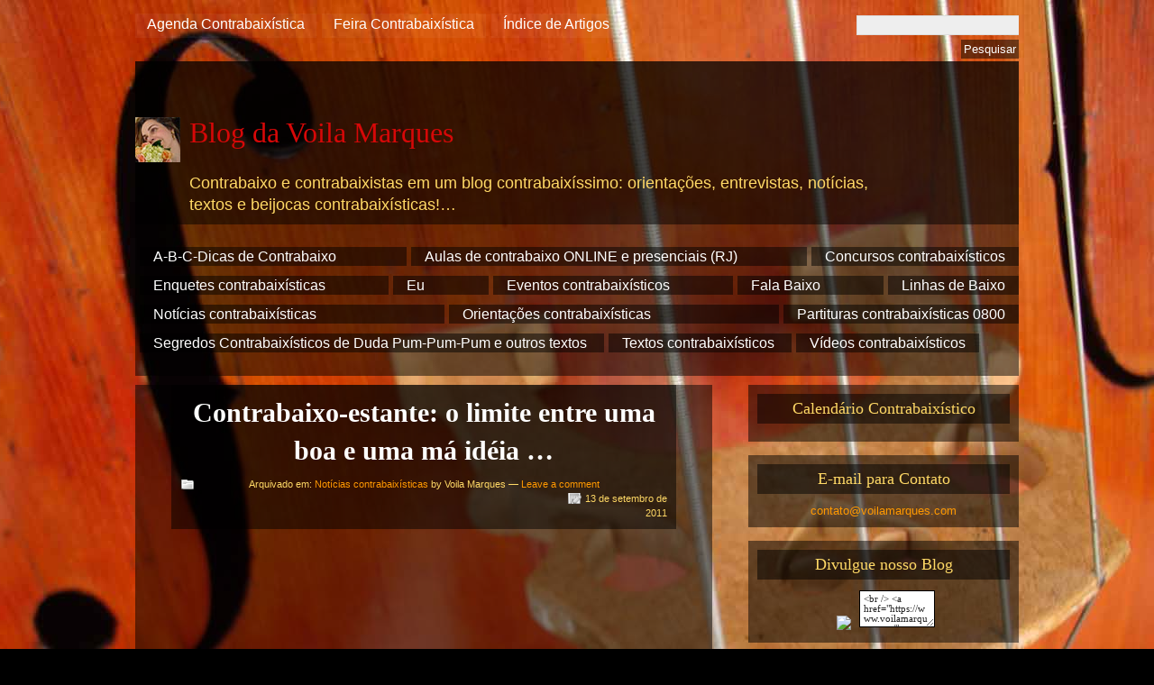

--- FILE ---
content_type: text/html; charset=UTF-8
request_url: https://www.voilamarques.com/2011/09/contrabaixo-estante-o-limite-entre-uma-boa-e-uma-ma-ideia/
body_size: 11068
content:
<!DOCTYPE html PUBLIC "-//W3C//DTD XHTML 1.0 Strict//EN" "http://www.w3.org/TR/xhtml1/DTD/xhtml1-strict.dtd">
<html xmlns="http://www.w3.org/1999/xhtml" lang="pt-BR">

<head profile="http://gmpg.org/xfn/11">
<meta http-equiv="Content-Type" content="text/html; charset=UTF-8" />


      <meta content='Blog da Voila Marques' name='TITLE'/>
      <meta content='Contrabaixo, contrabaxistas, blog contrabaixíssimo, orientações, entrevistas, notícias, textos, beijocas contrabaixísticas' name='KEYWORDS'/>
      <meta content='Contrabaixo e contrabaixistas em um blog contrabaixíssimo: orientações, entrevistas, notícias, textos e beijocas contrabaixísticas!' name='DESCRIPTION'/>
      <meta content='5 Days' name='REVISIT-AFTER'/>
      <meta content='all' name='AUDIENCE'/>
      <meta content='pt-BR' name='LANGUAGE'/>
      <meta content='Global' name='DISTRIBUTION'/>
      <meta content='all' name='ROBOTS'/>
      <meta content='all' name='GOOGLEBOT'/>
      <meta content='Voila Marques' name='AUTHOR'/>
      <meta content='pt-br' http-equiv='Content-Language'/>
      <meta content='text/html; charset=iso-8859-1' http-equiv='Content-Type'/>


<!-- <title>Contrabaixo-estante: o limite entre uma boa e uma má idéia &#8230; &#124;  Blog da Voila Marques</title> -->
<title>Blog da Voila Marques - Contrabaixo e contrabaixistas em um blog contrabaixíssimo: orientações, entrevistas, notícias, textos e beijocas contrabaixísticas!&#8230;</title>

<link rel="alternate" type="application/rss+xml" title="Blog da Voila Marques RSS Feed" href="https://www.voilamarques.com/feed/" />
<link rel="pingback" href="https://www.voilamarques.com/xmlrpc.php" />

<link rel="stylesheet" href="https://www.voilamarques.com/wp-content/themes/motion/style.css" type="text/css" media="screen" />
<!--[if lt IE 7]>
<link href="/ie6.css" rel="stylesheet" type="text/css" media="screen" />
<script type="text/javascript">var clear="/images/clear.gif"; //path to clear.gif</script>
<script type="text/javascript" src="/js/unitpngfix.js"></script>

<![endif]-->

<meta name='robots' content='max-image-preview:large' />
	<style>img:is([sizes="auto" i], [sizes^="auto," i]) { contain-intrinsic-size: 3000px 1500px }</style>
	<link rel="alternate" type="application/rss+xml" title="Feed para Blog da Voila Marques &raquo;" href="https://www.voilamarques.com/feed/" />
<link rel="alternate" type="application/rss+xml" title="Feed de comentários para Blog da Voila Marques &raquo;" href="https://www.voilamarques.com/comments/feed/" />
<link rel="alternate" type="application/rss+xml" title="Feed de comentários para Blog da Voila Marques &raquo; Contrabaixo-estante: o limite entre uma boa e uma má idéia &#8230;" href="https://www.voilamarques.com/2011/09/contrabaixo-estante-o-limite-entre-uma-boa-e-uma-ma-ideia/feed/" />
<script type="text/javascript">
/* <![CDATA[ */
window._wpemojiSettings = {"baseUrl":"https:\/\/s.w.org\/images\/core\/emoji\/15.0.3\/72x72\/","ext":".png","svgUrl":"https:\/\/s.w.org\/images\/core\/emoji\/15.0.3\/svg\/","svgExt":".svg","source":{"concatemoji":"https:\/\/www.voilamarques.com\/wp-includes\/js\/wp-emoji-release.min.js?ver=6.7.4"}};
/*! This file is auto-generated */
!function(i,n){var o,s,e;function c(e){try{var t={supportTests:e,timestamp:(new Date).valueOf()};sessionStorage.setItem(o,JSON.stringify(t))}catch(e){}}function p(e,t,n){e.clearRect(0,0,e.canvas.width,e.canvas.height),e.fillText(t,0,0);var t=new Uint32Array(e.getImageData(0,0,e.canvas.width,e.canvas.height).data),r=(e.clearRect(0,0,e.canvas.width,e.canvas.height),e.fillText(n,0,0),new Uint32Array(e.getImageData(0,0,e.canvas.width,e.canvas.height).data));return t.every(function(e,t){return e===r[t]})}function u(e,t,n){switch(t){case"flag":return n(e,"\ud83c\udff3\ufe0f\u200d\u26a7\ufe0f","\ud83c\udff3\ufe0f\u200b\u26a7\ufe0f")?!1:!n(e,"\ud83c\uddfa\ud83c\uddf3","\ud83c\uddfa\u200b\ud83c\uddf3")&&!n(e,"\ud83c\udff4\udb40\udc67\udb40\udc62\udb40\udc65\udb40\udc6e\udb40\udc67\udb40\udc7f","\ud83c\udff4\u200b\udb40\udc67\u200b\udb40\udc62\u200b\udb40\udc65\u200b\udb40\udc6e\u200b\udb40\udc67\u200b\udb40\udc7f");case"emoji":return!n(e,"\ud83d\udc26\u200d\u2b1b","\ud83d\udc26\u200b\u2b1b")}return!1}function f(e,t,n){var r="undefined"!=typeof WorkerGlobalScope&&self instanceof WorkerGlobalScope?new OffscreenCanvas(300,150):i.createElement("canvas"),a=r.getContext("2d",{willReadFrequently:!0}),o=(a.textBaseline="top",a.font="600 32px Arial",{});return e.forEach(function(e){o[e]=t(a,e,n)}),o}function t(e){var t=i.createElement("script");t.src=e,t.defer=!0,i.head.appendChild(t)}"undefined"!=typeof Promise&&(o="wpEmojiSettingsSupports",s=["flag","emoji"],n.supports={everything:!0,everythingExceptFlag:!0},e=new Promise(function(e){i.addEventListener("DOMContentLoaded",e,{once:!0})}),new Promise(function(t){var n=function(){try{var e=JSON.parse(sessionStorage.getItem(o));if("object"==typeof e&&"number"==typeof e.timestamp&&(new Date).valueOf()<e.timestamp+604800&&"object"==typeof e.supportTests)return e.supportTests}catch(e){}return null}();if(!n){if("undefined"!=typeof Worker&&"undefined"!=typeof OffscreenCanvas&&"undefined"!=typeof URL&&URL.createObjectURL&&"undefined"!=typeof Blob)try{var e="postMessage("+f.toString()+"("+[JSON.stringify(s),u.toString(),p.toString()].join(",")+"));",r=new Blob([e],{type:"text/javascript"}),a=new Worker(URL.createObjectURL(r),{name:"wpTestEmojiSupports"});return void(a.onmessage=function(e){c(n=e.data),a.terminate(),t(n)})}catch(e){}c(n=f(s,u,p))}t(n)}).then(function(e){for(var t in e)n.supports[t]=e[t],n.supports.everything=n.supports.everything&&n.supports[t],"flag"!==t&&(n.supports.everythingExceptFlag=n.supports.everythingExceptFlag&&n.supports[t]);n.supports.everythingExceptFlag=n.supports.everythingExceptFlag&&!n.supports.flag,n.DOMReady=!1,n.readyCallback=function(){n.DOMReady=!0}}).then(function(){return e}).then(function(){var e;n.supports.everything||(n.readyCallback(),(e=n.source||{}).concatemoji?t(e.concatemoji):e.wpemoji&&e.twemoji&&(t(e.twemoji),t(e.wpemoji)))}))}((window,document),window._wpemojiSettings);
/* ]]> */
</script>
<style id='wp-emoji-styles-inline-css' type='text/css'>

	img.wp-smiley, img.emoji {
		display: inline !important;
		border: none !important;
		box-shadow: none !important;
		height: 1em !important;
		width: 1em !important;
		margin: 0 0.07em !important;
		vertical-align: -0.1em !important;
		background: none !important;
		padding: 0 !important;
	}
</style>
<link rel='stylesheet' id='wp-block-library-css' href='https://www.voilamarques.com/wp-includes/css/dist/block-library/style.min.css?ver=6.7.4' type='text/css' media='all' />
<style id='classic-theme-styles-inline-css' type='text/css'>
/*! This file is auto-generated */
.wp-block-button__link{color:#fff;background-color:#32373c;border-radius:9999px;box-shadow:none;text-decoration:none;padding:calc(.667em + 2px) calc(1.333em + 2px);font-size:1.125em}.wp-block-file__button{background:#32373c;color:#fff;text-decoration:none}
</style>
<style id='global-styles-inline-css' type='text/css'>
:root{--wp--preset--aspect-ratio--square: 1;--wp--preset--aspect-ratio--4-3: 4/3;--wp--preset--aspect-ratio--3-4: 3/4;--wp--preset--aspect-ratio--3-2: 3/2;--wp--preset--aspect-ratio--2-3: 2/3;--wp--preset--aspect-ratio--16-9: 16/9;--wp--preset--aspect-ratio--9-16: 9/16;--wp--preset--color--black: #000000;--wp--preset--color--cyan-bluish-gray: #abb8c3;--wp--preset--color--white: #ffffff;--wp--preset--color--pale-pink: #f78da7;--wp--preset--color--vivid-red: #cf2e2e;--wp--preset--color--luminous-vivid-orange: #ff6900;--wp--preset--color--luminous-vivid-amber: #fcb900;--wp--preset--color--light-green-cyan: #7bdcb5;--wp--preset--color--vivid-green-cyan: #00d084;--wp--preset--color--pale-cyan-blue: #8ed1fc;--wp--preset--color--vivid-cyan-blue: #0693e3;--wp--preset--color--vivid-purple: #9b51e0;--wp--preset--gradient--vivid-cyan-blue-to-vivid-purple: linear-gradient(135deg,rgba(6,147,227,1) 0%,rgb(155,81,224) 100%);--wp--preset--gradient--light-green-cyan-to-vivid-green-cyan: linear-gradient(135deg,rgb(122,220,180) 0%,rgb(0,208,130) 100%);--wp--preset--gradient--luminous-vivid-amber-to-luminous-vivid-orange: linear-gradient(135deg,rgba(252,185,0,1) 0%,rgba(255,105,0,1) 100%);--wp--preset--gradient--luminous-vivid-orange-to-vivid-red: linear-gradient(135deg,rgba(255,105,0,1) 0%,rgb(207,46,46) 100%);--wp--preset--gradient--very-light-gray-to-cyan-bluish-gray: linear-gradient(135deg,rgb(238,238,238) 0%,rgb(169,184,195) 100%);--wp--preset--gradient--cool-to-warm-spectrum: linear-gradient(135deg,rgb(74,234,220) 0%,rgb(151,120,209) 20%,rgb(207,42,186) 40%,rgb(238,44,130) 60%,rgb(251,105,98) 80%,rgb(254,248,76) 100%);--wp--preset--gradient--blush-light-purple: linear-gradient(135deg,rgb(255,206,236) 0%,rgb(152,150,240) 100%);--wp--preset--gradient--blush-bordeaux: linear-gradient(135deg,rgb(254,205,165) 0%,rgb(254,45,45) 50%,rgb(107,0,62) 100%);--wp--preset--gradient--luminous-dusk: linear-gradient(135deg,rgb(255,203,112) 0%,rgb(199,81,192) 50%,rgb(65,88,208) 100%);--wp--preset--gradient--pale-ocean: linear-gradient(135deg,rgb(255,245,203) 0%,rgb(182,227,212) 50%,rgb(51,167,181) 100%);--wp--preset--gradient--electric-grass: linear-gradient(135deg,rgb(202,248,128) 0%,rgb(113,206,126) 100%);--wp--preset--gradient--midnight: linear-gradient(135deg,rgb(2,3,129) 0%,rgb(40,116,252) 100%);--wp--preset--font-size--small: 13px;--wp--preset--font-size--medium: 20px;--wp--preset--font-size--large: 36px;--wp--preset--font-size--x-large: 42px;--wp--preset--spacing--20: 0.44rem;--wp--preset--spacing--30: 0.67rem;--wp--preset--spacing--40: 1rem;--wp--preset--spacing--50: 1.5rem;--wp--preset--spacing--60: 2.25rem;--wp--preset--spacing--70: 3.38rem;--wp--preset--spacing--80: 5.06rem;--wp--preset--shadow--natural: 6px 6px 9px rgba(0, 0, 0, 0.2);--wp--preset--shadow--deep: 12px 12px 50px rgba(0, 0, 0, 0.4);--wp--preset--shadow--sharp: 6px 6px 0px rgba(0, 0, 0, 0.2);--wp--preset--shadow--outlined: 6px 6px 0px -3px rgba(255, 255, 255, 1), 6px 6px rgba(0, 0, 0, 1);--wp--preset--shadow--crisp: 6px 6px 0px rgba(0, 0, 0, 1);}:where(.is-layout-flex){gap: 0.5em;}:where(.is-layout-grid){gap: 0.5em;}body .is-layout-flex{display: flex;}.is-layout-flex{flex-wrap: wrap;align-items: center;}.is-layout-flex > :is(*, div){margin: 0;}body .is-layout-grid{display: grid;}.is-layout-grid > :is(*, div){margin: 0;}:where(.wp-block-columns.is-layout-flex){gap: 2em;}:where(.wp-block-columns.is-layout-grid){gap: 2em;}:where(.wp-block-post-template.is-layout-flex){gap: 1.25em;}:where(.wp-block-post-template.is-layout-grid){gap: 1.25em;}.has-black-color{color: var(--wp--preset--color--black) !important;}.has-cyan-bluish-gray-color{color: var(--wp--preset--color--cyan-bluish-gray) !important;}.has-white-color{color: var(--wp--preset--color--white) !important;}.has-pale-pink-color{color: var(--wp--preset--color--pale-pink) !important;}.has-vivid-red-color{color: var(--wp--preset--color--vivid-red) !important;}.has-luminous-vivid-orange-color{color: var(--wp--preset--color--luminous-vivid-orange) !important;}.has-luminous-vivid-amber-color{color: var(--wp--preset--color--luminous-vivid-amber) !important;}.has-light-green-cyan-color{color: var(--wp--preset--color--light-green-cyan) !important;}.has-vivid-green-cyan-color{color: var(--wp--preset--color--vivid-green-cyan) !important;}.has-pale-cyan-blue-color{color: var(--wp--preset--color--pale-cyan-blue) !important;}.has-vivid-cyan-blue-color{color: var(--wp--preset--color--vivid-cyan-blue) !important;}.has-vivid-purple-color{color: var(--wp--preset--color--vivid-purple) !important;}.has-black-background-color{background-color: var(--wp--preset--color--black) !important;}.has-cyan-bluish-gray-background-color{background-color: var(--wp--preset--color--cyan-bluish-gray) !important;}.has-white-background-color{background-color: var(--wp--preset--color--white) !important;}.has-pale-pink-background-color{background-color: var(--wp--preset--color--pale-pink) !important;}.has-vivid-red-background-color{background-color: var(--wp--preset--color--vivid-red) !important;}.has-luminous-vivid-orange-background-color{background-color: var(--wp--preset--color--luminous-vivid-orange) !important;}.has-luminous-vivid-amber-background-color{background-color: var(--wp--preset--color--luminous-vivid-amber) !important;}.has-light-green-cyan-background-color{background-color: var(--wp--preset--color--light-green-cyan) !important;}.has-vivid-green-cyan-background-color{background-color: var(--wp--preset--color--vivid-green-cyan) !important;}.has-pale-cyan-blue-background-color{background-color: var(--wp--preset--color--pale-cyan-blue) !important;}.has-vivid-cyan-blue-background-color{background-color: var(--wp--preset--color--vivid-cyan-blue) !important;}.has-vivid-purple-background-color{background-color: var(--wp--preset--color--vivid-purple) !important;}.has-black-border-color{border-color: var(--wp--preset--color--black) !important;}.has-cyan-bluish-gray-border-color{border-color: var(--wp--preset--color--cyan-bluish-gray) !important;}.has-white-border-color{border-color: var(--wp--preset--color--white) !important;}.has-pale-pink-border-color{border-color: var(--wp--preset--color--pale-pink) !important;}.has-vivid-red-border-color{border-color: var(--wp--preset--color--vivid-red) !important;}.has-luminous-vivid-orange-border-color{border-color: var(--wp--preset--color--luminous-vivid-orange) !important;}.has-luminous-vivid-amber-border-color{border-color: var(--wp--preset--color--luminous-vivid-amber) !important;}.has-light-green-cyan-border-color{border-color: var(--wp--preset--color--light-green-cyan) !important;}.has-vivid-green-cyan-border-color{border-color: var(--wp--preset--color--vivid-green-cyan) !important;}.has-pale-cyan-blue-border-color{border-color: var(--wp--preset--color--pale-cyan-blue) !important;}.has-vivid-cyan-blue-border-color{border-color: var(--wp--preset--color--vivid-cyan-blue) !important;}.has-vivid-purple-border-color{border-color: var(--wp--preset--color--vivid-purple) !important;}.has-vivid-cyan-blue-to-vivid-purple-gradient-background{background: var(--wp--preset--gradient--vivid-cyan-blue-to-vivid-purple) !important;}.has-light-green-cyan-to-vivid-green-cyan-gradient-background{background: var(--wp--preset--gradient--light-green-cyan-to-vivid-green-cyan) !important;}.has-luminous-vivid-amber-to-luminous-vivid-orange-gradient-background{background: var(--wp--preset--gradient--luminous-vivid-amber-to-luminous-vivid-orange) !important;}.has-luminous-vivid-orange-to-vivid-red-gradient-background{background: var(--wp--preset--gradient--luminous-vivid-orange-to-vivid-red) !important;}.has-very-light-gray-to-cyan-bluish-gray-gradient-background{background: var(--wp--preset--gradient--very-light-gray-to-cyan-bluish-gray) !important;}.has-cool-to-warm-spectrum-gradient-background{background: var(--wp--preset--gradient--cool-to-warm-spectrum) !important;}.has-blush-light-purple-gradient-background{background: var(--wp--preset--gradient--blush-light-purple) !important;}.has-blush-bordeaux-gradient-background{background: var(--wp--preset--gradient--blush-bordeaux) !important;}.has-luminous-dusk-gradient-background{background: var(--wp--preset--gradient--luminous-dusk) !important;}.has-pale-ocean-gradient-background{background: var(--wp--preset--gradient--pale-ocean) !important;}.has-electric-grass-gradient-background{background: var(--wp--preset--gradient--electric-grass) !important;}.has-midnight-gradient-background{background: var(--wp--preset--gradient--midnight) !important;}.has-small-font-size{font-size: var(--wp--preset--font-size--small) !important;}.has-medium-font-size{font-size: var(--wp--preset--font-size--medium) !important;}.has-large-font-size{font-size: var(--wp--preset--font-size--large) !important;}.has-x-large-font-size{font-size: var(--wp--preset--font-size--x-large) !important;}
:where(.wp-block-post-template.is-layout-flex){gap: 1.25em;}:where(.wp-block-post-template.is-layout-grid){gap: 1.25em;}
:where(.wp-block-columns.is-layout-flex){gap: 2em;}:where(.wp-block-columns.is-layout-grid){gap: 2em;}
:root :where(.wp-block-pullquote){font-size: 1.5em;line-height: 1.6;}
</style>
<script type="text/javascript" src="https://www.voilamarques.com/wp-content/themes/motion/js/sfhover.js?ver=6.7.4" id="sfhover-js"></script>
<link rel="https://api.w.org/" href="https://www.voilamarques.com/wp-json/" /><link rel="alternate" title="JSON" type="application/json" href="https://www.voilamarques.com/wp-json/wp/v2/posts/448" /><link rel="EditURI" type="application/rsd+xml" title="RSD" href="https://www.voilamarques.com/xmlrpc.php?rsd" />
<meta name="generator" content="WordPress 6.7.4" />
<link rel="canonical" href="https://www.voilamarques.com/2011/09/contrabaixo-estante-o-limite-entre-uma-boa-e-uma-ma-ideia/" />
<link rel='shortlink' href='https://www.voilamarques.com/?p=448' />
<link rel="alternate" title="oEmbed (JSON)" type="application/json+oembed" href="https://www.voilamarques.com/wp-json/oembed/1.0/embed?url=https%3A%2F%2Fwww.voilamarques.com%2F2011%2F09%2Fcontrabaixo-estante-o-limite-entre-uma-boa-e-uma-ma-ideia%2F" />
<link rel="alternate" title="oEmbed (XML)" type="text/xml+oembed" href="https://www.voilamarques.com/wp-json/oembed/1.0/embed?url=https%3A%2F%2Fwww.voilamarques.com%2F2011%2F09%2Fcontrabaixo-estante-o-limite-entre-uma-boa-e-uma-ma-ideia%2F&#038;format=xml" />
<style type="text/css">.recentcomments a{display:inline !important;padding:0 !important;margin:0 !important;}</style><style type="text/css" id="custom-background-css">
body.custom-background { background-color: #000000; background-image: url("https://www.voilamarques.com//wp-content/uploads/2014/03/dsc01595a.jpg"); background-position: center top; background-size: auto; background-repeat: repeat; background-attachment: fixed; }
</style>
	</head>

<body class="post-template-default single single-post postid-448 single-format-standard custom-background">
<div id="wrapper">

<div id="top">
	<ul class="top_menu"><li class="page_item page-item-745"><a href="https://www.voilamarques.com/agenda-contrabaixistica/">Agenda Contrabaixística</a></li>
<li class="page_item page-item-778"><a href="https://www.voilamarques.com/feira-contrabaixistica/">Feira Contrabaixística</a></li>
<li class="page_item page-item-742"><a href="https://www.voilamarques.com/indice-de-artigos/">Índice de Artigos</a></li>
</ul>
	<div id="search">
	<form method="get" id="searchform" action="/">
		<p>
<input type="text" value="" onfocus="if (this.value == '' ) { this.value = ''; }" onblur="if (this.value == '' ) { this.value = ''; }" name="s" id="searchbox" />  <input type="submit" class="submitbutton" value="Pesquisar" "

> 

			
	</p>
	</p>
	
	</form>
</div>













</div><!-- /top -->



<div id="capa">
<div id="header">
    <br />
    <div id="logo">
      <a href="https://www.voilamarques.com"><img src="https://www.voilamarques.com//wp-content/uploads/2013/08/Blog_50x50.jpg" alt="Blog da Voila Marques" /></a>
      <h1><a href="https://www.voilamarques.com">Blog da Voila Marques</a><br /></h1>
      <br /><div id="desc">Contrabaixo e contrabaixistas em um blog contrabaixíssimo: orientações, entrevistas, notícias, textos e beijocas contrabaixísticas!&#8230;</div>
    </div><!-- /logo -->
</div><!-- /header -->
</div><!-- /capa -->

<ul class="primary_menu">	<li class="cat-item cat-item-24"><a href="https://www.voilamarques.com/category/a-b-c-dicas-de-contrabaixo/">A-B-C-Dicas de Contrabaixo</a>
</li>
	<li class="cat-item cat-item-57"><a href="https://www.voilamarques.com/category/aulas-de-contrabaixo-acustico-online/">Aulas de contrabaixo ONLINE e presenciais (RJ)</a>
</li>
	<li class="cat-item cat-item-13"><a href="https://www.voilamarques.com/category/concursos-contrabaixisticos/">Concursos contrabaixísticos</a>
</li>
	<li class="cat-item cat-item-37"><a href="https://www.voilamarques.com/category/enquetes-contrabaixisticas/">Enquetes contrabaixísticas</a>
</li>
	<li class="cat-item cat-item-19"><a href="https://www.voilamarques.com/category/eu/">Eu</a>
</li>
	<li class="cat-item cat-item-10"><a href="https://www.voilamarques.com/category/eventos-contrabaixisticos/">Eventos contrabaixísticos</a>
</li>
	<li class="cat-item cat-item-26"><a href="https://www.voilamarques.com/category/projeto-fala-baixo-entrevistas-contrabaixisticas-em-video/">Fala Baixo</a>
</li>
	<li class="cat-item cat-item-9"><a href="https://www.voilamarques.com/category/linhas-de-baixo-entrevistas-contrabaixisticas/">Linhas de Baixo</a>
</li>
	<li class="cat-item cat-item-12"><a href="https://www.voilamarques.com/category/noticias-contrabaixisticas/">Notícias contrabaixísticas</a>
</li>
	<li class="cat-item cat-item-4"><a href="https://www.voilamarques.com/category/orientacoes-contrabaixisticas-acustico/">Orientações contrabaixísticas</a>
</li>
	<li class="cat-item cat-item-18"><a href="https://www.voilamarques.com/category/partituras-contrabaixisticas-gratuitas/">Partituras contrabaixísticas 0800</a>
</li>
	<li class="cat-item cat-item-22"><a href="https://www.voilamarques.com/category/segredos-contrabaixisticos-de-duda-pum-pum-pum-ronc-ronc/">Segredos Contrabaixísticos de Duda Pum-Pum-Pum e outros textos</a>
</li>
	<li class="cat-item cat-item-14"><a href="https://www.voilamarques.com/category/textos-contrabaixisticos/">Textos contrabaixísticos</a>
</li>
	<li class="cat-item cat-item-15"><a href="https://www.voilamarques.com/category/videos-contrabaixisticos/">Vídeos contrabaixísticos</a>
</li>
</ul>
	</div>

</div>
<!-- /Bloco de Anuncios / Cabecalho -->
<div id="main">

	<div id="content">

		
		
		<div class="post-448 post type-post status-publish format-standard hentry category-noticias-contrabaixisticas" id="post-448">
		

			<div class="posttop">
				  <h2 class="posttitle">Contrabaixo-estante: o limite entre uma boa e uma má idéia &#8230;</h2>
				<div class="postmetatop">
					<div class="categs">Arquivado em: <a href="https://www.voilamarques.com/category/noticias-contrabaixisticas/" rel="category tag">Notícias contrabaixísticas</a> by Voila Marques &mdash; <a href="https://www.voilamarques.com/2011/09/contrabaixo-estante-o-limite-entre-uma-boa-e-uma-ma-ideia/#respond">Leave a comment</a></div>
					<div class="date"><span>13 de setembro de 2011</span></div>
				</div>
			</div>

			<div class="postcontent">
				<p><span id="goog_1865866729"></span><span id="goog_1865866730"></span></p>
<div class="separator" style="clear:both;text-align:center;"><a href="https://t1.gstatic.com/images?q=tbn:ANd9GcSk4sqXLfdYGPAZ5GpqIw6B-2prn4Pud8A851VsjzBtL-5-8GbYWQ" style="margin-left:1em;margin-right:1em;"><img fetchpriority="high" decoding="async" border="0" height="305" src="https://t1.gstatic.com/images?q=tbn:ANd9GcSk4sqXLfdYGPAZ5GpqIw6B-2prn4Pud8A851VsjzBtL-5-8GbYWQ" width="400" /></a></div>
<p><span id="goog_1865866729"></span><span id="goog_1865866730"></span></p>
<div style="text-align:justify;">Achei esta foto no interessante blog <a href="https://fantasiamusical.blogspot.com/2008_02_01_archive.html">Fantasia Musical</a></div>
<div style="text-align:justify;">Aproveitando que os posts anteriores foram sobre textos, e que textos levam a livros, etc e, como contrabaixistas que somos, que tal matarmos quem teve a idéia de fazer isso com um contrabaixo de verdade, mesmo que chinês?</div>
<div style="text-align:justify;">Parafraseando o ditado popular, &#8220;de boas <b>idéias</b>, o inferno <b>deveria</b> estar cheio&#8221;&#8230;</p>
<p>Mas para quem quiser comprar a fofa,&nbsp;<a href="https://www.redsave.com/products/double-bass-storage-cabinet">clicar aqui</a> </div>
<div class="blogger-post-footer"><img width='1' height='1' src='https://blogger.googleusercontent.com/tracker/6316020220335886464-542281033126184880?l=www.voilamarques.com' alt='' /></div>
				<div class="linkpages"></div>

				<p>
				<span class="alignleft">&laquo; <a href="https://www.voilamarques.com/2011/09/contrabaixo-e-cultura-3/" rel="prev">Contrabaixo é cultura! (3)</a></span>
				<span class="alignright"><a href="https://www.voilamarques.com/2011/09/o-contrabaixo-em-outras-artes/" rel="next">O contrabaixo em outras artes &#8230;</a> &raquo;</span>
				</p>
				<div class="clear"></div>
			</div>
			<small></small>
			<small class="permalink"><a href="https://www.voilamarques.com/2011/09/contrabaixo-estante-o-limite-entre-uma-boa-e-uma-ma-ideia/" rel="bookmark" title="Link Permanente para Contrabaixo-estante: o limite entre uma boa e uma má idéia &#8230;">Link Permanente</a></small>

			<div class="postmetabottom">
				<div class="tags"></div>
				<div class="readmore"><a href="https://www.voilamarques.com/2011/09/contrabaixo-estante-o-limite-entre-uma-boa-e-uma-ma-ideia/feed/">Comentários <abbr title="RSS">via RSS</abbr></a></div>
			</div>

		</div><!-- /post -->

		<div id="comments">
		
	<div id="respond" class="comment-respond">
		<h3 id="reply-title" class="comment-reply-title">Deixe um comentário <small><a rel="nofollow" id="cancel-comment-reply-link" href="/2011/09/contrabaixo-estante-o-limite-entre-uma-boa-e-uma-ma-ideia/#respond" style="display:none;">Cancelar resposta</a></small></h3><form action="https://www.voilamarques.com/wp-comments-post.php" method="post" id="commentform" class="comment-form"><p class="comment-notes"><span id="email-notes">O seu endereço de e-mail não será publicado.</span> <span class="required-field-message">Campos obrigatórios são marcados com <span class="required">*</span></span></p><p class="comment-form-comment"><label for="comment">Comentário <span class="required">*</span></label> <textarea id="comment" name="comment" cols="45" rows="8" maxlength="65525" required="required"></textarea></p><p class="comment-form-author"><label for="author">Nome <span class="required">*</span></label> <input id="author" name="author" type="text" value="" size="30" maxlength="245" autocomplete="name" required="required" /></p>
<p class="comment-form-email"><label for="email">E-mail <span class="required">*</span></label> <input id="email" name="email" type="text" value="" size="30" maxlength="100" aria-describedby="email-notes" autocomplete="email" required="required" /></p>
<p class="comment-form-url"><label for="url">Site</label> <input id="url" name="url" type="text" value="" size="30" maxlength="200" autocomplete="url" /></p>
<p class="comment-form-cookies-consent"><input id="wp-comment-cookies-consent" name="wp-comment-cookies-consent" type="checkbox" value="yes" /> <label for="wp-comment-cookies-consent">Salvar meus dados neste navegador para a próxima vez que eu comentar.</label></p>
<p class="form-submit"><input name="submit" type="submit" id="submit" class="submit" value="Publicar comentário" /> <input type='hidden' name='comment_post_ID' value='448' id='comment_post_ID' />
<input type='hidden' name='comment_parent' id='comment_parent' value='0' />
</p></form>	</div><!-- #respond -->
			</div><!-- /comments -->

		
		
		
	</div><!-- /content -->

	<div id="sidebar">
	<ul>
	<li id="text-5" class="boxed widget widget_text"><h3 class="widgettitle">Calendário Contrabaixístico</h3>			<div class="textwidget"></div>
		</li><li id="text-7" class="boxed widget widget_text"><h3 class="widgettitle">E-mail para Contato</h3>			<div class="textwidget"><center>
<a href="mailto:contato@voilamarques.com">contato@voilamarques.com</a>
</center></div>
		</li><li id="text-4" class="boxed widget widget_text"><h3 class="widgettitle">Divulgue nosso Blog</h3>			<div class="textwidget"><div align="center">
<img hspace="2" src="https://voilamarques.webs.com/Banner_BlogVoilaMarques_200x53.jpg" vspace="5" />

<textarea cols="10" name="textarea" onfocus="this.select()" onmouseover="this.focus()" rows="3" style="background-color: white; border-bottom: #000000 1px solid; border-left: #000000 1px solid; border-right: #000000 1px solid; border-top: #000000 1px solid; font-family: verdana; font-size: 8pt;">&lt;br /&gt; &lt;a href="https://www.voilamarques.com/" target="_blank"&gt;&lt;img src="https://voilamarques.webs.com/Banner_BlogVoilaMarques_200x53.jpg" border="0"&gt;&lt;/a&gt;&lt;br /&gt; </textarea></div></div>
		</li><li id="text-8" class="boxed widget widget_text"><h3 class="widgettitle">Divulgue no Facebook</h3>			<div class="textwidget"><center>
<div id="fb-root"></div><script src="https://connect.facebook.net/pt_BR/all.js#xfbml=1"></script><fb:send href="voilamarques.com" font="" colorscheme="light"></fb:send>
</center></div>
		</li><li id="text-9" class="boxed widget widget_text"><h3 class="widgettitle">Deixe Seu Recado</h3>			<div class="textwidget"><!-- BEGIN CBOX - www.cbox.ws - v001 -->
<div id="cboxdiv" style="text-align: center; line-height: 0">
<div><iframe frameborder="0" src="https://www3.cbox.ws/box/?boxid=3352896&amp;boxtag=frckb3&amp;sec=main" marginheight="2" marginwidth="2" scrolling="auto" allowtransparency="yes" name="cboxmain3-3352896" style="border:#000000 1px solid;" id="cboxmain3-3352896"></iframe></div>
<div><iframe frameborder="0" src="https://www3.cbox.ws/box/?boxid=3352896&amp;boxtag=frckb3&amp;sec=form" marginheight="2" marginwidth="2" scrolling="no" allowtransparency="yes" name="cboxform3-3352896" style="border:#000000 1px solid;border-top:0px" id="cboxform3-3352896"></iframe></div>
</div>
<!-- END CBOX --></div>
		</li><li id="text-3" class="boxed widget widget_text"><h3 class="widgettitle">Parceiros</h3>			<div class="textwidget"><center>

<a href="http://www.orquestra.ufrj.br/" target="_blank"><img src="
https://www.voilamarques.com/wp-content/uploads/2022/12/sinfonia.jpg" border="0" /></a><br /><br />

<a href="https://maredoamanha.org//" target="_blank"><img src="
https://www.voilamarques.com/wp-content/uploads/2022/12/nare.jpg
" border="0" /></a><br /><br />

<a href="https://ibme.org.br/" target="_blank"><img src="https://www.voilamarques.com/wp-content/uploads/2022/12/ibm.jpg
" border="0" /></a><br /><br />


<a href="https://www.facebook.com/NOSdoBrasilOficial?mibextid=ZbWKwL" target="_blank"><img src="https://www.voilamarques.com/wp-content/uploads/2022/12/ffa72d74-b9bf-460e-99f4-4ac63ecef26b.jpg" border="0" /></a><br /><br />

<a href="https://www.contrabaixobr.com" target="_blank"><img src="https://voilamarques.webs.com/Banner_FCBR_200x53.png" border="0" /></a><br /><br />





</div>
		</li><li id="text-19" class="boxed widget widget_text"><h3 class="widgettitle">Minha Lista de Blogs</h3>			<div class="textwidget"><ul>
  <li><a href="https://doublecello.blogspot.com.br/"><img src="https://www.voilamarques.com/wp-content/uploads/2022/12/favicons-2.png" /> (Double Cello)</a></li>
  <li><a href="https://violoncelosdemaceio.blogspot.com/"><img src="https://www.voilamarques.com/wp-content/uploads/2022/12/favicons-2.png" /> (Icon 
Violoncelos de Maceió</a></li>
  <li><a href="https://www.vitoliuzzi.com/"><img src="https://www.voilamarques.com/wp-content/uploads/2022/12/favicons-2.png" />Vito Liuzzi - "Il Contrabbasso" or "The Classical Double Bass"</a></li>
</ul>
 </div>
		</li><li id="text-13" class="boxed widget widget_text"><h3 class="widgettitle">Publicidade</h3>			<div class="textwidget"></div>
		</li><li id="archives-2" class="boxed widget widget_archive"><h3 class="widgettitle">Arquivos</h3>
			<ul>
					<li><a href='https://www.voilamarques.com/2018/05/'>maio 2018</a></li>
	<li><a href='https://www.voilamarques.com/2018/04/'>abril 2018</a></li>
	<li><a href='https://www.voilamarques.com/2018/03/'>março 2018</a></li>
	<li><a href='https://www.voilamarques.com/2017/05/'>maio 2017</a></li>
	<li><a href='https://www.voilamarques.com/2017/03/'>março 2017</a></li>
	<li><a href='https://www.voilamarques.com/2017/02/'>fevereiro 2017</a></li>
	<li><a href='https://www.voilamarques.com/2017/01/'>janeiro 2017</a></li>
	<li><a href='https://www.voilamarques.com/2016/10/'>outubro 2016</a></li>
	<li><a href='https://www.voilamarques.com/2016/05/'>maio 2016</a></li>
	<li><a href='https://www.voilamarques.com/2016/01/'>janeiro 2016</a></li>
	<li><a href='https://www.voilamarques.com/2015/10/'>outubro 2015</a></li>
	<li><a href='https://www.voilamarques.com/2015/09/'>setembro 2015</a></li>
	<li><a href='https://www.voilamarques.com/2015/05/'>maio 2015</a></li>
	<li><a href='https://www.voilamarques.com/2015/03/'>março 2015</a></li>
	<li><a href='https://www.voilamarques.com/2014/07/'>julho 2014</a></li>
	<li><a href='https://www.voilamarques.com/2014/06/'>junho 2014</a></li>
	<li><a href='https://www.voilamarques.com/2014/05/'>maio 2014</a></li>
	<li><a href='https://www.voilamarques.com/2013/11/'>novembro 2013</a></li>
	<li><a href='https://www.voilamarques.com/2013/10/'>outubro 2013</a></li>
	<li><a href='https://www.voilamarques.com/2013/09/'>setembro 2013</a></li>
	<li><a href='https://www.voilamarques.com/2013/08/'>agosto 2013</a></li>
	<li><a href='https://www.voilamarques.com/2013/07/'>julho 2013</a></li>
	<li><a href='https://www.voilamarques.com/2013/06/'>junho 2013</a></li>
	<li><a href='https://www.voilamarques.com/2013/05/'>maio 2013</a></li>
	<li><a href='https://www.voilamarques.com/2013/04/'>abril 2013</a></li>
	<li><a href='https://www.voilamarques.com/2013/03/'>março 2013</a></li>
	<li><a href='https://www.voilamarques.com/2013/02/'>fevereiro 2013</a></li>
	<li><a href='https://www.voilamarques.com/2013/01/'>janeiro 2013</a></li>
	<li><a href='https://www.voilamarques.com/2012/11/'>novembro 2012</a></li>
	<li><a href='https://www.voilamarques.com/2012/08/'>agosto 2012</a></li>
	<li><a href='https://www.voilamarques.com/2012/07/'>julho 2012</a></li>
	<li><a href='https://www.voilamarques.com/2012/05/'>maio 2012</a></li>
	<li><a href='https://www.voilamarques.com/2012/04/'>abril 2012</a></li>
	<li><a href='https://www.voilamarques.com/2012/03/'>março 2012</a></li>
	<li><a href='https://www.voilamarques.com/2012/02/'>fevereiro 2012</a></li>
	<li><a href='https://www.voilamarques.com/2012/01/'>janeiro 2012</a></li>
	<li><a href='https://www.voilamarques.com/2011/11/'>novembro 2011</a></li>
	<li><a href='https://www.voilamarques.com/2011/10/'>outubro 2011</a></li>
	<li><a href='https://www.voilamarques.com/2011/09/'>setembro 2011</a></li>
	<li><a href='https://www.voilamarques.com/2011/08/'>agosto 2011</a></li>
	<li><a href='https://www.voilamarques.com/2011/07/'>julho 2011</a></li>
	<li><a href='https://www.voilamarques.com/2011/06/'>junho 2011</a></li>
	<li><a href='https://www.voilamarques.com/2011/05/'>maio 2011</a></li>
			</ul>

			</li><li id="search-2" class="boxed widget widget_search"><h3 class="widgettitle">Pesquise no Blog</h3><div id="search">
	<form method="get" id="searchform" action="/">
		<p>
<input type="text" value="" onfocus="if (this.value == '' ) { this.value = ''; }" onblur="if (this.value == '' ) { this.value = ''; }" name="s" id="searchbox" />  <input type="submit" class="submitbutton" value="Pesquisar" "

> 

			
	</p>
	</p>
	
	</form>
</div>










</li><li id="text-15" class="boxed widget widget_text"><h3 class="widgettitle">Increva-se</h3>			<div class="textwidget"><ul>
  <li><a href="https://www.voilamarques.com/.br/feed/"><img src="https://www.voilamarques.com/wp-content/uploads/2022/12/feed-icon-14x14-1.png" />RSS (Postagens)</a></li>
  <li><a href="https://www.voilamarques.com/.br/comments/feed/"><img src="https://www.voilamarques.com/wp-content/uploads/2022/12/feed-icon-14x14-1.png" />RSS (Comentários)</a></li>
  <li><a href="https://www.voilamarques.com/.br/feed/atom/"><img src="https://www.voilamarques.com/wp-content/uploads/2022/12/feed-icon-14x14-1.png" />ATOM</a></li>
</ul>
 </div>
		</li><li id="text-10" class="boxed widget widget_text"><h3 class="widgettitle">Visitantes</h3>			<div class="textwidget"><center>
<!-- Start of StatCounter Code for Blogger / Blogspot -->
<script type="text/javascript">
var sc_project=7310394; 
var sc_invisible=0; 
var sc_security="7387b0ea"; 
var sc_text=4; 
</script>
<script type="text/javascript" src="https://www.statcounter.com/counter/counter_xhtml.js"></script>
<noscript><div class="statcounter"><a title="counter for blogspot" href="https://statcounter.com/blogger/" class="statcounter"><img class="statcounter" src="https://c.statcounter.com/7310394/0/7387b0ea/0/" alt="counter for blogspot" /></a></div></noscript>
<!-- End of StatCounter Code for Blogger / Blogspot -->
<a href="https://statcounter.com/project/standard/stats.php?project_id=7310394&guest=1">| Ver estatísticas</a>
</center></div>
		</li><li id="categories-2" class="boxed widget widget_categories"><h3 class="widgettitle">Categorias</h3>
			<ul>
					<li class="cat-item cat-item-24"><a href="https://www.voilamarques.com/category/a-b-c-dicas-de-contrabaixo/">A-B-C-Dicas de Contrabaixo</a>
</li>
	<li class="cat-item cat-item-57"><a href="https://www.voilamarques.com/category/aulas-de-contrabaixo-acustico-online/">Aulas de contrabaixo ONLINE e presenciais (RJ)</a>
</li>
	<li class="cat-item cat-item-13"><a href="https://www.voilamarques.com/category/concursos-contrabaixisticos/">Concursos contrabaixísticos</a>
</li>
	<li class="cat-item cat-item-37"><a href="https://www.voilamarques.com/category/enquetes-contrabaixisticas/">Enquetes contrabaixísticas</a>
</li>
	<li class="cat-item cat-item-19"><a href="https://www.voilamarques.com/category/eu/">Eu</a>
</li>
	<li class="cat-item cat-item-10"><a href="https://www.voilamarques.com/category/eventos-contrabaixisticos/">Eventos contrabaixísticos</a>
</li>
	<li class="cat-item cat-item-26"><a href="https://www.voilamarques.com/category/projeto-fala-baixo-entrevistas-contrabaixisticas-em-video/">Fala Baixo</a>
</li>
	<li class="cat-item cat-item-9"><a href="https://www.voilamarques.com/category/linhas-de-baixo-entrevistas-contrabaixisticas/">Linhas de Baixo</a>
</li>
	<li class="cat-item cat-item-12"><a href="https://www.voilamarques.com/category/noticias-contrabaixisticas/">Notícias contrabaixísticas</a>
</li>
	<li class="cat-item cat-item-4"><a href="https://www.voilamarques.com/category/orientacoes-contrabaixisticas-acustico/">Orientações contrabaixísticas</a>
</li>
	<li class="cat-item cat-item-18"><a href="https://www.voilamarques.com/category/partituras-contrabaixisticas-gratuitas/">Partituras contrabaixísticas 0800</a>
</li>
	<li class="cat-item cat-item-22"><a href="https://www.voilamarques.com/category/segredos-contrabaixisticos-de-duda-pum-pum-pum-ronc-ronc/">Segredos Contrabaixísticos de Duda Pum-Pum-Pum e outros textos</a>
</li>
	<li class="cat-item cat-item-14"><a href="https://www.voilamarques.com/category/textos-contrabaixisticos/">Textos contrabaixísticos</a>
</li>
	<li class="cat-item cat-item-15"><a href="https://www.voilamarques.com/category/videos-contrabaixisticos/">Vídeos contrabaixísticos</a>
</li>
			</ul>

			</li><li id="recent-comments-2" class="boxed widget widget_recent_comments"><h3 class="widgettitle">Comentários</h3><ul id="recentcomments"><li class="recentcomments"><span class="comment-author-link"><a href="https://www.voilamarques.com/" class="url" rel="ugc">Voila Marques</a></span> em <a href="https://www.voilamarques.com/feira-contrabaixistica/#comment-1139">Feira Contrabaixística</a></li><li class="recentcomments"><span class="comment-author-link">paulo</span> em <a href="https://www.voilamarques.com/feira-contrabaixistica/#comment-1128">Feira Contrabaixística</a></li><li class="recentcomments"><span class="comment-author-link"><a href="https://www.voilamarques.com/" class="url" rel="ugc">Voila Marques</a></span> em <a href="https://www.voilamarques.com/2016/10/bate-papo-workshop-e-lancamento-de-livro-da-contrabaixista-ana-valeria-poles-no-rio-31102016/#comment-1117">Bate papo, workshop e lançamento de livro da contrabaixista Ana Valéria Poles, no Rio &#8211; 31/10/2016</a></li><li class="recentcomments"><span class="comment-author-link"><a href="https://www.voilamarques.com/" class="url" rel="ugc">Voila Marques</a></span> em <a href="https://www.voilamarques.com/2013/08/carta-para-um-contrabaixista-e-ex-aluno/#comment-1116">113- Carta para um contrabaixista e ex-aluno&#8230;</a></li><li class="recentcomments"><span class="comment-author-link">Sylvia</span> em <a href="https://www.voilamarques.com/2013/08/carta-para-um-contrabaixista-e-ex-aluno/#comment-1115">113- Carta para um contrabaixista e ex-aluno&#8230;</a></li></ul></li>
		<li id="recent-posts-2" class="boxed widget widget_recent_entries">
		<h3 class="widgettitle">Artigos Recentes</h3>
		<ul>
											<li>
					<a href="https://www.voilamarques.com/2018/05/inscricoes-e-adocoes-se-encerram-hoje-25052018-masterclass-do-contrabaixista-hans-roelofsen/">Inscrições e adoções se encerram hoje, 25/05/2018! (masterclass do contrabaixista Hans Roelofsen)</a>
									</li>
											<li>
					<a href="https://www.voilamarques.com/2018/05/registro-02-bolsas-executantes-para-a-masterclass-do-hans-roelofsen-dadas-pela-assuntograve-edicoes-musicais/">Registro: 02 bolsas-executantes para a masterclass do Hans Roelofsen (dadas pela AssuntoGrave Edições Musicais)</a>
									</li>
											<li>
					<a href="https://www.voilamarques.com/2018/05/masterclass-do-hans-roelofsen-prazo-se-encerra-na-sexta-dia-25052018/">Masterclass do Hans Roelofsen: prazo se encerra na sexta, dia 25/05/2018!</a>
									</li>
											<li>
					<a href="https://www.voilamarques.com/2018/05/aviso-contrabaixistico-importante-leia-com-atencao/">Aviso contrabaixístico importante: leia com atenção!</a>
									</li>
											<li>
					<a href="https://www.voilamarques.com/2018/05/entrevista-com-o-luthier-andrea-spada-pro-fala-baixo/">Entrevista com o luthier Andrea Spada pro &#8220;Fala Baixo&#8221;!</a>
									</li>
					</ul>

		</li><li id="calendar-2" class="boxed widget widget_calendar"><h3 class="widgettitle">Calendário de Postagens</h3><div id="calendar_wrap" class="calendar_wrap"><table id="wp-calendar" class="wp-calendar-table">
	<caption>setembro 2011</caption>
	<thead>
	<tr>
		<th scope="col" title="segunda-feira">S</th>
		<th scope="col" title="terça-feira">T</th>
		<th scope="col" title="quarta-feira">Q</th>
		<th scope="col" title="quinta-feira">Q</th>
		<th scope="col" title="sexta-feira">S</th>
		<th scope="col" title="sábado">S</th>
		<th scope="col" title="domingo">D</th>
	</tr>
	</thead>
	<tbody>
	<tr>
		<td colspan="3" class="pad">&nbsp;</td><td><a href="https://www.voilamarques.com/2011/09/01/" aria-label="Posts publicados em 1 de September de 2011">1</a></td><td>2</td><td>3</td><td>4</td>
	</tr>
	<tr>
		<td>5</td><td><a href="https://www.voilamarques.com/2011/09/06/" aria-label="Posts publicados em 6 de September de 2011">6</a></td><td>7</td><td><a href="https://www.voilamarques.com/2011/09/08/" aria-label="Posts publicados em 8 de September de 2011">8</a></td><td><a href="https://www.voilamarques.com/2011/09/09/" aria-label="Posts publicados em 9 de September de 2011">9</a></td><td><a href="https://www.voilamarques.com/2011/09/10/" aria-label="Posts publicados em 10 de September de 2011">10</a></td><td><a href="https://www.voilamarques.com/2011/09/11/" aria-label="Posts publicados em 11 de September de 2011">11</a></td>
	</tr>
	<tr>
		<td>12</td><td><a href="https://www.voilamarques.com/2011/09/13/" aria-label="Posts publicados em 13 de September de 2011">13</a></td><td>14</td><td>15</td><td>16</td><td>17</td><td>18</td>
	</tr>
	<tr>
		<td><a href="https://www.voilamarques.com/2011/09/19/" aria-label="Posts publicados em 19 de September de 2011">19</a></td><td><a href="https://www.voilamarques.com/2011/09/20/" aria-label="Posts publicados em 20 de September de 2011">20</a></td><td>21</td><td>22</td><td>23</td><td><a href="https://www.voilamarques.com/2011/09/24/" aria-label="Posts publicados em 24 de September de 2011">24</a></td><td>25</td>
	</tr>
	<tr>
		<td>26</td><td><a href="https://www.voilamarques.com/2011/09/27/" aria-label="Posts publicados em 27 de September de 2011">27</a></td><td><a href="https://www.voilamarques.com/2011/09/28/" aria-label="Posts publicados em 28 de September de 2011">28</a></td><td>29</td><td>30</td>
		<td class="pad" colspan="2">&nbsp;</td>
	</tr>
	</tbody>
	</table><nav aria-label="Meses anteriores e seguintes" class="wp-calendar-nav">
		<span class="wp-calendar-nav-prev"><a href="https://www.voilamarques.com/2011/08/">&laquo; ago</a></span>
		<span class="pad">&nbsp;</span>
		<span class="wp-calendar-nav-next"><a href="https://www.voilamarques.com/2011/10/">out &raquo;</a></span>
	</nav></div></li><li id="block-2" class="boxed widget widget_block">
<h2 class="wp-block-heading">Nosso Canal no YouTube</h2>
</li><li id="block-3" class="boxed widget widget_block widget_text">
<p><a href="https://www.youtube.com/user/BlogVoilaMarques">https://www.youtube.com/user/BlogVoilaMarques</a></p>
</li>	</ul>
</div><!-- /sidebar -->
</div><!-- /main -->

<center>
<!-- Bloco de Anuncios / Rodape2 -->
<div id="BlocoAnuncio4">

<!-- Anuncio AdSense - Anuncio4 728x90 -->
	<div class="anuncio adsense4">
<script type="text/javascript"><!--
google_ad_client = "ca-pub-7718417430032889";
/* Anuncio4 */
google_ad_slot = "2791470461";
google_ad_width = 728;
google_ad_height = 90;
//-->
</script>
<script type="text/javascript"
src="http://pagead2.googlesyndication.com/pagead/show_ads.js">
</script>
	</div>

<!-- Anuncio UOLAfiliados - Anuncio2 728x90 -->
	<div class="anuncio uolafiliados2">
<script type="text/javascript">
<!--
coddisplaysupplier="adbebd9e4d4544dab762a9d8de3ad283";altColor="FFFFFF";idtUrl="159095";idtLabel="41853";size="728x90";categories="bar_balada_cinema_rest";
-->
</script>
<script type="text/javascript" src="http://adrequisitor-af.uol.com.br/uolaftododesconto.js"></script>
	</div>

</div>
<!-- /Bloco de Anuncios / Rodape2 -->

<div id="footer">

	<div class="foot1">
		<ul>
						<li>
				<h3>Blogs &amp; Sites</h3>
				<ul>
				<li><a href="https://doublecello.blogspot.com.br/" rel="noopener" target="_blank">Double Cello</a></li>
<li><a href="https://www.amazon.com.br/Concertante-Double-Bass-Niederhammer-Gotzel/dp/B00004WEQG" rel="noopener" target="_blank">The Concertante Double Bass</a></li>
<li><a href="https://violoncelosdemaceio.blogspot.com/">Violoncelos de Maceió</a></li>
<li><a href="https://www.vitoliuzzi.com/" rel="noopener" target="_blank">Vito Liuzzi &#8211; &quot;Il Contrabbasso&quot; or &quot;The Classical Double Bass&quot;</a></li>
				</ul>
			</li>
					</ul>
	</div>

	<div class="foot2">
		<ul>
			<li id="block-11" class="widget widget_block">
<figure class="wp-block-embed is-provider-youtube wp-block-embed-youtube"><div class="wp-block-embed__wrapper">
https://youtube.com/@BlogdaVoilaMarques
</div></figure>
</li>		</ul>
	</div>

	<div class="foot3">
		<ul>
						<li>
				<h3>Arquivos</h3>
				<ul>
					<li><a href='https://www.voilamarques.com/2018/05/'>maio 2018</a></li>
	<li><a href='https://www.voilamarques.com/2018/04/'>abril 2018</a></li>
	<li><a href='https://www.voilamarques.com/2018/03/'>março 2018</a></li>
	<li><a href='https://www.voilamarques.com/2017/05/'>maio 2017</a></li>
	<li><a href='https://www.voilamarques.com/2017/03/'>março 2017</a></li>
				</ul>
			</li>
					</ul>
	</div>

</div><!-- /footer -->

<div id="credits">
	
<div id="creditsleft">       Blog da Voila Marques © 2011 - 2022 - Direitos Reservados - Tecnologia Wordpress - cndg.com.br - <a href="http://wordpress.org/extend/themes/" rel="generator">WordPress</a> &amp; <a href="http://www.webdesigncompany.net">Web Design Company</a></div>

	<div id="creditsright"><a href="#top">&#91; In&iacute;cio &#93;</a></div>
</div><!-- /credits -->

<script type="text/javascript" src="https://www.voilamarques.com/wp-includes/js/comment-reply.min.js?ver=6.7.4" id="comment-reply-js" async="async" data-wp-strategy="async"></script>
</div><!-- /wrapper -->
</center>
</body>
</html>